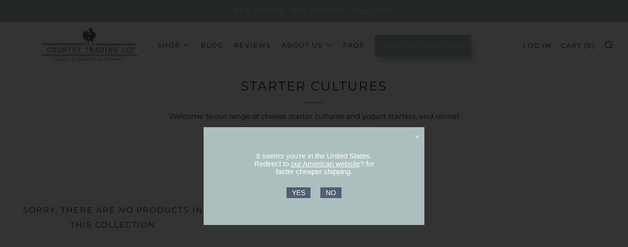

--- FILE ---
content_type: text/plain
request_url: https://www.google-analytics.com/j/collect?v=1&_v=j102&a=2050527908&t=pageview&_s=1&dl=https%3A%2F%2Fwww.countrytrading.co%2Fcollections%2Fyogurt-starters-and-cheese-cultures&ul=en-us%40posix&dt=Starter%20Cultures%20%E2%80%93%20Country%20Trading%20Co.%20NZ&sr=1280x720&vp=1280x720&_u=YEBAAEABAAAAACAAI~&jid=1266720834&gjid=1317052158&cid=819568360.1771890124&tid=UA-65475501-1&_gid=412770721.1771890124&_r=1&_slc=1&gtm=45He62j0n81NKP9VLHv845004149za200zd845004149&gcd=13l3l3l3l1l1&dma=0&tag_exp=103116026~103200004~104527907~104528500~104684208~104684211~115616986~115938466~115938469~117455676~117455678&z=378464622
body_size: -451
content:
2,cG-M1K67HJG2L

--- FILE ---
content_type: application/javascript
request_url: https://mcjs.prd.a.intuit.com/assets/pixel-reporting-sdk/1.22.0/window-service-Bip1-Xzq.js
body_size: 472
content:
class i {
  logger;
  errorHandlingService;
  URL_CHANGE_CHECK_INTERVAL = 1e3;
  // 1 second
  lastKnownUrl = window.location.href;
  pageChangeListeners = [];
  constructor(e) {
    e.logger.debug("WindowService initializing", e), this.logger = e.logger, this.errorHandlingService = e.errorHandlingService, window.IntuitPixel = {
      enableDeveloperMode: (r) => {
        e.storageService.set("developerModeEnabled", !0), r ? e.storageService.set("developerModeSettings", r) : e.storageService.unset("developerModeSettings");
      },
      disableDeveloperMode: () => {
        e.storageService.unset("developerModeEnabled"), e.storageService.unset("developerModeSettings");
      },
      setDeveloperModeSettings: (r) => {
        e.storageService.set("developerModeSettings", r);
      }
    }, setInterval(this.checkURLChange.bind(this), this.URL_CHANGE_CHECK_INTERVAL), this.logger.debug("WindowService initialized");
  }
  hasPageLoaded() {
    return document.readyState === "complete" || document.readyState === "interactive";
  }
  onPageLoad(e) {
    const r = async () => {
      try {
        await e();
      } catch (t) {
        this.errorHandlingService.handleError(t);
      }
    };
    window.addEventListener("DOMContentLoaded", () => {
      r();
    });
  }
  onPageChange(e) {
    const r = async () => {
      try {
        await e();
      } catch (t) {
        this.errorHandlingService.handleError(t);
      }
    };
    this.pageChangeListeners.push(r);
  }
  checkURLChange() {
    this.lastKnownUrl !== window.location.href && (this.logger.debug("URL change detected", { from: this.lastKnownUrl, to: window.location.href }), this.pageChangeListeners.forEach((e) => {
      e();
    }), this.lastKnownUrl = window.location.href);
  }
}
export {
  i as WindowService
};
